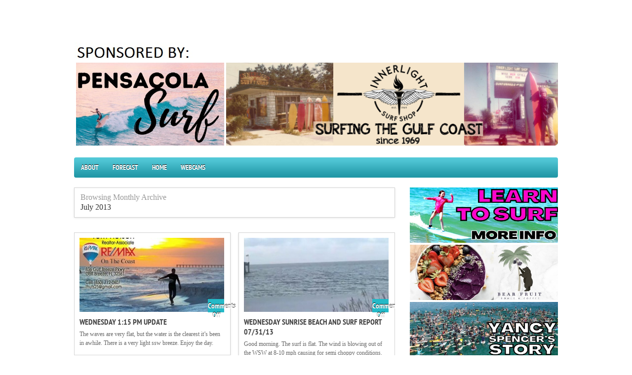

--- FILE ---
content_type: text/html; charset=UTF-8
request_url: https://pensacolasurf.com/2013/07
body_size: 8255
content:
<!DOCTYPE html>
<html lang="en-US">
<head>

<meta http-equiv="content-type" content="text/html; charset=utf-8" />
 
<title>  2013  July</title>


<link rel="stylesheet" href="https://pensacolasurf.com/wp-content/themes/boulevard/style.css" type="text/css" />
<link rel="stylesheet" href="https://pensacolasurf.com/wp-content/themes/boulevard/js/colorbox/colorbox.css" type="text/css" />


<link rel="shortcut icon" href="https://pensacolasurf.com/wp-content/uploads/2024/01/favicon2-2.png" />

<meta name='robots' content='max-image-preview:large' />
	<style>img:is([sizes="auto" i], [sizes^="auto," i]) { contain-intrinsic-size: 3000px 1500px }</style>
	<link rel="alternate" type="application/rss+xml" title="PensacolaSurf.com Pensacola Beach Surf Report and Webcam, Gulf Coast Surf &raquo; Feed" href="https://pensacolasurf.com/feed" />
<link rel="alternate" type="application/rss+xml" title="PensacolaSurf.com Pensacola Beach Surf Report and Webcam, Gulf Coast Surf &raquo; Comments Feed" href="https://pensacolasurf.com/comments/feed" />
<script type="text/javascript">
/* <![CDATA[ */
window._wpemojiSettings = {"baseUrl":"https:\/\/s.w.org\/images\/core\/emoji\/16.0.1\/72x72\/","ext":".png","svgUrl":"https:\/\/s.w.org\/images\/core\/emoji\/16.0.1\/svg\/","svgExt":".svg","source":{"concatemoji":"https:\/\/pensacolasurf.com\/wp-includes\/js\/wp-emoji-release.min.js?ver=6.8.3"}};
/*! This file is auto-generated */
!function(s,n){var o,i,e;function c(e){try{var t={supportTests:e,timestamp:(new Date).valueOf()};sessionStorage.setItem(o,JSON.stringify(t))}catch(e){}}function p(e,t,n){e.clearRect(0,0,e.canvas.width,e.canvas.height),e.fillText(t,0,0);var t=new Uint32Array(e.getImageData(0,0,e.canvas.width,e.canvas.height).data),a=(e.clearRect(0,0,e.canvas.width,e.canvas.height),e.fillText(n,0,0),new Uint32Array(e.getImageData(0,0,e.canvas.width,e.canvas.height).data));return t.every(function(e,t){return e===a[t]})}function u(e,t){e.clearRect(0,0,e.canvas.width,e.canvas.height),e.fillText(t,0,0);for(var n=e.getImageData(16,16,1,1),a=0;a<n.data.length;a++)if(0!==n.data[a])return!1;return!0}function f(e,t,n,a){switch(t){case"flag":return n(e,"\ud83c\udff3\ufe0f\u200d\u26a7\ufe0f","\ud83c\udff3\ufe0f\u200b\u26a7\ufe0f")?!1:!n(e,"\ud83c\udde8\ud83c\uddf6","\ud83c\udde8\u200b\ud83c\uddf6")&&!n(e,"\ud83c\udff4\udb40\udc67\udb40\udc62\udb40\udc65\udb40\udc6e\udb40\udc67\udb40\udc7f","\ud83c\udff4\u200b\udb40\udc67\u200b\udb40\udc62\u200b\udb40\udc65\u200b\udb40\udc6e\u200b\udb40\udc67\u200b\udb40\udc7f");case"emoji":return!a(e,"\ud83e\udedf")}return!1}function g(e,t,n,a){var r="undefined"!=typeof WorkerGlobalScope&&self instanceof WorkerGlobalScope?new OffscreenCanvas(300,150):s.createElement("canvas"),o=r.getContext("2d",{willReadFrequently:!0}),i=(o.textBaseline="top",o.font="600 32px Arial",{});return e.forEach(function(e){i[e]=t(o,e,n,a)}),i}function t(e){var t=s.createElement("script");t.src=e,t.defer=!0,s.head.appendChild(t)}"undefined"!=typeof Promise&&(o="wpEmojiSettingsSupports",i=["flag","emoji"],n.supports={everything:!0,everythingExceptFlag:!0},e=new Promise(function(e){s.addEventListener("DOMContentLoaded",e,{once:!0})}),new Promise(function(t){var n=function(){try{var e=JSON.parse(sessionStorage.getItem(o));if("object"==typeof e&&"number"==typeof e.timestamp&&(new Date).valueOf()<e.timestamp+604800&&"object"==typeof e.supportTests)return e.supportTests}catch(e){}return null}();if(!n){if("undefined"!=typeof Worker&&"undefined"!=typeof OffscreenCanvas&&"undefined"!=typeof URL&&URL.createObjectURL&&"undefined"!=typeof Blob)try{var e="postMessage("+g.toString()+"("+[JSON.stringify(i),f.toString(),p.toString(),u.toString()].join(",")+"));",a=new Blob([e],{type:"text/javascript"}),r=new Worker(URL.createObjectURL(a),{name:"wpTestEmojiSupports"});return void(r.onmessage=function(e){c(n=e.data),r.terminate(),t(n)})}catch(e){}c(n=g(i,f,p,u))}t(n)}).then(function(e){for(var t in e)n.supports[t]=e[t],n.supports.everything=n.supports.everything&&n.supports[t],"flag"!==t&&(n.supports.everythingExceptFlag=n.supports.everythingExceptFlag&&n.supports[t]);n.supports.everythingExceptFlag=n.supports.everythingExceptFlag&&!n.supports.flag,n.DOMReady=!1,n.readyCallback=function(){n.DOMReady=!0}}).then(function(){return e}).then(function(){var e;n.supports.everything||(n.readyCallback(),(e=n.source||{}).concatemoji?t(e.concatemoji):e.wpemoji&&e.twemoji&&(t(e.twemoji),t(e.wpemoji)))}))}((window,document),window._wpemojiSettings);
/* ]]> */
</script>
<style id='wp-emoji-styles-inline-css' type='text/css'>

	img.wp-smiley, img.emoji {
		display: inline !important;
		border: none !important;
		box-shadow: none !important;
		height: 1em !important;
		width: 1em !important;
		margin: 0 0.07em !important;
		vertical-align: -0.1em !important;
		background: none !important;
		padding: 0 !important;
	}
</style>
<link rel='stylesheet' id='wp-block-library-css' href='https://pensacolasurf.com/wp-includes/css/dist/block-library/style.min.css?ver=6.8.3' type='text/css' media='all' />
<style id='classic-theme-styles-inline-css' type='text/css'>
/*! This file is auto-generated */
.wp-block-button__link{color:#fff;background-color:#32373c;border-radius:9999px;box-shadow:none;text-decoration:none;padding:calc(.667em + 2px) calc(1.333em + 2px);font-size:1.125em}.wp-block-file__button{background:#32373c;color:#fff;text-decoration:none}
</style>
<style id='global-styles-inline-css' type='text/css'>
:root{--wp--preset--aspect-ratio--square: 1;--wp--preset--aspect-ratio--4-3: 4/3;--wp--preset--aspect-ratio--3-4: 3/4;--wp--preset--aspect-ratio--3-2: 3/2;--wp--preset--aspect-ratio--2-3: 2/3;--wp--preset--aspect-ratio--16-9: 16/9;--wp--preset--aspect-ratio--9-16: 9/16;--wp--preset--color--black: #000000;--wp--preset--color--cyan-bluish-gray: #abb8c3;--wp--preset--color--white: #ffffff;--wp--preset--color--pale-pink: #f78da7;--wp--preset--color--vivid-red: #cf2e2e;--wp--preset--color--luminous-vivid-orange: #ff6900;--wp--preset--color--luminous-vivid-amber: #fcb900;--wp--preset--color--light-green-cyan: #7bdcb5;--wp--preset--color--vivid-green-cyan: #00d084;--wp--preset--color--pale-cyan-blue: #8ed1fc;--wp--preset--color--vivid-cyan-blue: #0693e3;--wp--preset--color--vivid-purple: #9b51e0;--wp--preset--gradient--vivid-cyan-blue-to-vivid-purple: linear-gradient(135deg,rgba(6,147,227,1) 0%,rgb(155,81,224) 100%);--wp--preset--gradient--light-green-cyan-to-vivid-green-cyan: linear-gradient(135deg,rgb(122,220,180) 0%,rgb(0,208,130) 100%);--wp--preset--gradient--luminous-vivid-amber-to-luminous-vivid-orange: linear-gradient(135deg,rgba(252,185,0,1) 0%,rgba(255,105,0,1) 100%);--wp--preset--gradient--luminous-vivid-orange-to-vivid-red: linear-gradient(135deg,rgba(255,105,0,1) 0%,rgb(207,46,46) 100%);--wp--preset--gradient--very-light-gray-to-cyan-bluish-gray: linear-gradient(135deg,rgb(238,238,238) 0%,rgb(169,184,195) 100%);--wp--preset--gradient--cool-to-warm-spectrum: linear-gradient(135deg,rgb(74,234,220) 0%,rgb(151,120,209) 20%,rgb(207,42,186) 40%,rgb(238,44,130) 60%,rgb(251,105,98) 80%,rgb(254,248,76) 100%);--wp--preset--gradient--blush-light-purple: linear-gradient(135deg,rgb(255,206,236) 0%,rgb(152,150,240) 100%);--wp--preset--gradient--blush-bordeaux: linear-gradient(135deg,rgb(254,205,165) 0%,rgb(254,45,45) 50%,rgb(107,0,62) 100%);--wp--preset--gradient--luminous-dusk: linear-gradient(135deg,rgb(255,203,112) 0%,rgb(199,81,192) 50%,rgb(65,88,208) 100%);--wp--preset--gradient--pale-ocean: linear-gradient(135deg,rgb(255,245,203) 0%,rgb(182,227,212) 50%,rgb(51,167,181) 100%);--wp--preset--gradient--electric-grass: linear-gradient(135deg,rgb(202,248,128) 0%,rgb(113,206,126) 100%);--wp--preset--gradient--midnight: linear-gradient(135deg,rgb(2,3,129) 0%,rgb(40,116,252) 100%);--wp--preset--font-size--small: 13px;--wp--preset--font-size--medium: 20px;--wp--preset--font-size--large: 36px;--wp--preset--font-size--x-large: 42px;--wp--preset--spacing--20: 0.44rem;--wp--preset--spacing--30: 0.67rem;--wp--preset--spacing--40: 1rem;--wp--preset--spacing--50: 1.5rem;--wp--preset--spacing--60: 2.25rem;--wp--preset--spacing--70: 3.38rem;--wp--preset--spacing--80: 5.06rem;--wp--preset--shadow--natural: 6px 6px 9px rgba(0, 0, 0, 0.2);--wp--preset--shadow--deep: 12px 12px 50px rgba(0, 0, 0, 0.4);--wp--preset--shadow--sharp: 6px 6px 0px rgba(0, 0, 0, 0.2);--wp--preset--shadow--outlined: 6px 6px 0px -3px rgba(255, 255, 255, 1), 6px 6px rgba(0, 0, 0, 1);--wp--preset--shadow--crisp: 6px 6px 0px rgba(0, 0, 0, 1);}:where(.is-layout-flex){gap: 0.5em;}:where(.is-layout-grid){gap: 0.5em;}body .is-layout-flex{display: flex;}.is-layout-flex{flex-wrap: wrap;align-items: center;}.is-layout-flex > :is(*, div){margin: 0;}body .is-layout-grid{display: grid;}.is-layout-grid > :is(*, div){margin: 0;}:where(.wp-block-columns.is-layout-flex){gap: 2em;}:where(.wp-block-columns.is-layout-grid){gap: 2em;}:where(.wp-block-post-template.is-layout-flex){gap: 1.25em;}:where(.wp-block-post-template.is-layout-grid){gap: 1.25em;}.has-black-color{color: var(--wp--preset--color--black) !important;}.has-cyan-bluish-gray-color{color: var(--wp--preset--color--cyan-bluish-gray) !important;}.has-white-color{color: var(--wp--preset--color--white) !important;}.has-pale-pink-color{color: var(--wp--preset--color--pale-pink) !important;}.has-vivid-red-color{color: var(--wp--preset--color--vivid-red) !important;}.has-luminous-vivid-orange-color{color: var(--wp--preset--color--luminous-vivid-orange) !important;}.has-luminous-vivid-amber-color{color: var(--wp--preset--color--luminous-vivid-amber) !important;}.has-light-green-cyan-color{color: var(--wp--preset--color--light-green-cyan) !important;}.has-vivid-green-cyan-color{color: var(--wp--preset--color--vivid-green-cyan) !important;}.has-pale-cyan-blue-color{color: var(--wp--preset--color--pale-cyan-blue) !important;}.has-vivid-cyan-blue-color{color: var(--wp--preset--color--vivid-cyan-blue) !important;}.has-vivid-purple-color{color: var(--wp--preset--color--vivid-purple) !important;}.has-black-background-color{background-color: var(--wp--preset--color--black) !important;}.has-cyan-bluish-gray-background-color{background-color: var(--wp--preset--color--cyan-bluish-gray) !important;}.has-white-background-color{background-color: var(--wp--preset--color--white) !important;}.has-pale-pink-background-color{background-color: var(--wp--preset--color--pale-pink) !important;}.has-vivid-red-background-color{background-color: var(--wp--preset--color--vivid-red) !important;}.has-luminous-vivid-orange-background-color{background-color: var(--wp--preset--color--luminous-vivid-orange) !important;}.has-luminous-vivid-amber-background-color{background-color: var(--wp--preset--color--luminous-vivid-amber) !important;}.has-light-green-cyan-background-color{background-color: var(--wp--preset--color--light-green-cyan) !important;}.has-vivid-green-cyan-background-color{background-color: var(--wp--preset--color--vivid-green-cyan) !important;}.has-pale-cyan-blue-background-color{background-color: var(--wp--preset--color--pale-cyan-blue) !important;}.has-vivid-cyan-blue-background-color{background-color: var(--wp--preset--color--vivid-cyan-blue) !important;}.has-vivid-purple-background-color{background-color: var(--wp--preset--color--vivid-purple) !important;}.has-black-border-color{border-color: var(--wp--preset--color--black) !important;}.has-cyan-bluish-gray-border-color{border-color: var(--wp--preset--color--cyan-bluish-gray) !important;}.has-white-border-color{border-color: var(--wp--preset--color--white) !important;}.has-pale-pink-border-color{border-color: var(--wp--preset--color--pale-pink) !important;}.has-vivid-red-border-color{border-color: var(--wp--preset--color--vivid-red) !important;}.has-luminous-vivid-orange-border-color{border-color: var(--wp--preset--color--luminous-vivid-orange) !important;}.has-luminous-vivid-amber-border-color{border-color: var(--wp--preset--color--luminous-vivid-amber) !important;}.has-light-green-cyan-border-color{border-color: var(--wp--preset--color--light-green-cyan) !important;}.has-vivid-green-cyan-border-color{border-color: var(--wp--preset--color--vivid-green-cyan) !important;}.has-pale-cyan-blue-border-color{border-color: var(--wp--preset--color--pale-cyan-blue) !important;}.has-vivid-cyan-blue-border-color{border-color: var(--wp--preset--color--vivid-cyan-blue) !important;}.has-vivid-purple-border-color{border-color: var(--wp--preset--color--vivid-purple) !important;}.has-vivid-cyan-blue-to-vivid-purple-gradient-background{background: var(--wp--preset--gradient--vivid-cyan-blue-to-vivid-purple) !important;}.has-light-green-cyan-to-vivid-green-cyan-gradient-background{background: var(--wp--preset--gradient--light-green-cyan-to-vivid-green-cyan) !important;}.has-luminous-vivid-amber-to-luminous-vivid-orange-gradient-background{background: var(--wp--preset--gradient--luminous-vivid-amber-to-luminous-vivid-orange) !important;}.has-luminous-vivid-orange-to-vivid-red-gradient-background{background: var(--wp--preset--gradient--luminous-vivid-orange-to-vivid-red) !important;}.has-very-light-gray-to-cyan-bluish-gray-gradient-background{background: var(--wp--preset--gradient--very-light-gray-to-cyan-bluish-gray) !important;}.has-cool-to-warm-spectrum-gradient-background{background: var(--wp--preset--gradient--cool-to-warm-spectrum) !important;}.has-blush-light-purple-gradient-background{background: var(--wp--preset--gradient--blush-light-purple) !important;}.has-blush-bordeaux-gradient-background{background: var(--wp--preset--gradient--blush-bordeaux) !important;}.has-luminous-dusk-gradient-background{background: var(--wp--preset--gradient--luminous-dusk) !important;}.has-pale-ocean-gradient-background{background: var(--wp--preset--gradient--pale-ocean) !important;}.has-electric-grass-gradient-background{background: var(--wp--preset--gradient--electric-grass) !important;}.has-midnight-gradient-background{background: var(--wp--preset--gradient--midnight) !important;}.has-small-font-size{font-size: var(--wp--preset--font-size--small) !important;}.has-medium-font-size{font-size: var(--wp--preset--font-size--medium) !important;}.has-large-font-size{font-size: var(--wp--preset--font-size--large) !important;}.has-x-large-font-size{font-size: var(--wp--preset--font-size--x-large) !important;}
:where(.wp-block-post-template.is-layout-flex){gap: 1.25em;}:where(.wp-block-post-template.is-layout-grid){gap: 1.25em;}
:where(.wp-block-columns.is-layout-flex){gap: 2em;}:where(.wp-block-columns.is-layout-grid){gap: 2em;}
:root :where(.wp-block-pullquote){font-size: 1.5em;line-height: 1.6;}
</style>
<link rel='stylesheet' id='CatGridStyleSheets-css' href='https://pensacolasurf.com/wp-content/plugins/category-grid-view-gallery/css/style.css?ver=6.8.3' type='text/css' media='all' />
<script type="text/javascript" src="https://pensacolasurf.com/wp-content/themes/boulevard/js/jquery-1.6.4.min.js?ver=6.8.3" id="jquery-js"></script>
<script type="text/javascript" src="https://pensacolasurf.com/wp-content/themes/boulevard/js/jtwt.js?ver=6.8.3" id="jtwt-js"></script>
<script type="text/javascript" src="https://pensacolasurf.com/wp-content/themes/boulevard/js/jquery.nivo.slider.pack.js?ver=6.8.3" id="jquery.nivo.slider-js"></script>
<script type="text/javascript" src="https://pensacolasurf.com/wp-content/themes/boulevard/js/colorbox/jquery.colorbox-min.js?ver=6.8.3" id="jquery.colorbox-js"></script>
<script type="text/javascript" src="https://pensacolasurf.com/wp-content/plugins/category-grid-view-gallery/js/cgview.js?ver=6.8.3" id="CatGridjs-js"></script>
<script type="text/javascript" src="https://pensacolasurf.com/wp-content/plugins/category-grid-view-gallery/js/jquery.colorbox-min.js?ver=6.8.3" id="Colorbox-js"></script>
<script type="text/javascript" src="https://pensacolasurf.com/wp-content/plugins/category-grid-view-gallery/js/easypaginate.min.js?ver=6.8.3" id="EasyPaginate-js"></script>
<link rel="https://api.w.org/" href="https://pensacolasurf.com/wp-json/" /><link rel="EditURI" type="application/rsd+xml" title="RSD" href="https://pensacolasurf.com/xmlrpc.php?rsd" />
<meta name="generator" content="WordPress 6.8.3" />
<!-- Analytics by WP Statistics - https://wp-statistics.com -->


	
<style type='text/css'>body { background-color:#ffffff; }
#header-top-wrapper { background-color:#ffffff; }
#navigation-wrapper { background-color:#29bccf; }
.item .item-meta .category a, .post-content a, #sidebar .widget-item .comments a, .post-meta .category a, #post-header h1 a { color: #24b9c7; }
.item-thumb .comments, .nivo-caption .category, .post-comment-box { background-color: #24b9c7; } 
</style>

<script type="text/javascript">
jQuery(document).ready(function($) {
	(function ($) {
		// VERTICALLY ALIGN FUNCTION
		$.fn.vAlign = function() {
			return this.each(function(i){
			var ah = $(this).height();
			var ph = $(this).parent().height();
			var mh = Math.ceil((ph-ah) / 2);
			$(this).css('margin-top', mh);
			});
		};
		})(jQuery);

	$('#logo').vAlign();
	
	$('.slider-item').nivoSlider({
		directionNav: false,
		effect: 'random',
		pauseTime: '3000',
		captionOpacity: 1
	});

	// Tabs
	//When page loads...
	$('.tabs-wrapper').each(function() {
		$(this).find(".tab_content").hide(); //Hide all content
		$(this).find("ul.tabs li:first").addClass("active").show(); //Activate first tab
		$(this).find(".tab_content:first").show(); //Show first tab content
	});
	
	//On Click Event
	$("ul.tabs li").click(function(e) {
		$(this).parents('.tabs-wrapper').find("ul.tabs li").removeClass("active"); //Remove any "active" class
		$(this).addClass("active"); //Add "active" class to selected tab
		$(this).parents('.tabs-wrapper').find(".tab_content").hide(); //Hide all tab content

		var activeTab = $(this).find("a").attr("href"); //Find the href attribute value to identify the active tab + content
		$(this).parents('.tabs-wrapper').find(activeTab).fadeIn(); //Fade in the active ID content
		
		e.preventDefault();
	});
	
	$("ul.tabs li a").click(function(e) {
		e.preventDefault();
	})

	$(".toggle-content").hide(); 

	$("h5.toggle").toggle(function(){
		$(this).addClass("active");
		}, function () {
		$(this).removeClass("active");
	});

	$("h5.toggle").click(function(){
		$(this).next(".toggle-content").slideToggle();
	});
	
	// Add colorbox to gallery
	$('.gallery').each(function(index, obj){
		var galleryid = Math.floor(Math.random()*10000);
		$(obj).find('a').colorbox({rel:galleryid, maxWidth:'95%', maxHeight:'95%'});
	});
	$("a.lightbox").colorbox({maxWidth:'95%', maxHeight:'95%'});

	// Contact form
	$('#contactForm').live('submit', function(e) {
		var form = $(this);
		var name = $(this).find('[name=pyre_name]').val();
		var email = $(this).find('[name=pyre_email]').val();
		var message = $(this).find('[name=pyre_message]').val();
		
		if(name == '') {
			$(this).find('[name=pyre_name]').addClass('error');
			$(this).find('[name=pyre_name]').parent().find('.error_msg').fadeIn();
			
			return false;
		} else {
			$(this).find('[name=pyre_name]').removeClass('error');
			$(this).find('[name=pyre_name]').parent().find('.error_msg').fadeOut();
		}
		
		var email_regex = /^[a-zA-Z0-9._-]+@[a-zA-Z0-9.-]+\.[a-zA-Z]{2,4}$/;
		if(email == ''  || !email_regex.test(email)) {
			$(this).find('[name=pyre_email]').addClass('error');
			$(this).find('[name=pyre_email]').parent().find('.error_msg').fadeIn();
			
			return false;
		} else {
			$(this).find('[name=pyre_email]').removeClass('error');
			$(this).find('[name=pyre_email]').parent().find('.error_msg').fadeOut();
		}
		
		if(message == '') {
			$(this).find('[name=pyre_message]').addClass('error');
			$(this).find('[name=pyre_message]').parent().find('.error_msg').fadeIn();
			
			return false;
		} else {
			$(this).find('[name=pyre_message]').removeClass('error');
			$(this).find('[name=pyre_message]').parent().find('.error_msg').fadeOut();
		}
		
		$.ajax({
			url: 'https://pensacolasurf.com/wp-admin/admin-ajax.php',
			data: jQuery(form).serialize()+'&action=pyre_contact_form',
			type: 'POST',
			success: function() {
				$('.email_sent').fadeIn(400).delay(5000).fadeOut(400);
			}
		});
		
		e.preventDefault();
	});
});
</script>

</head>

<body class="archive date wp-theme-boulevard metaslider-plugin">

		
	<div id="wrapper">
	
		<div id="header">
		
			<div id="logo">
								<a href='https://pensacolasurf.com'><img src="https://pensacolasurf.com/wp-content/uploads/2018/04/Sponsored-by.jpg" alt="PensacolaSurf.com Pensacola Beach Surf Report and Webcam, Gulf Coast Surf" /></a> 
			</div>
			
						<div id="header-banner">
				<script language="JavaScript">     images = new Array(3);     
images[0] = "<a href = 'https://pensacolasurf.com' ><img src='https://pensacolasurf.com/wp-content/uploads/2024/01/F8E53FD6-5E13-4556-B4FA-8B591D97BD85.jpg' border='0' height='168px' width='300px' alt='AD DESCRIPTION'></a>";     
images[1] = "<a href = 'https://pensacolasurf.com' rel='nofollow' ><img src='https://pensacolasurf.com/wp-content/uploads/2024/01/F8E53FD6-5E13-4556-B4FA-8B591D97BD85.jpg' border='0' height='168px' width='300px' alt='AD DESCRIPTION'></a>";
images[2] = "<a href = 'https://pensacolasurf.com' rel='nofollow' ><img src='https://pensacolasurf.com/wp-content/uploads/2024/01/F8E53FD6-5E13-4556-B4FA-8B591D97BD85.jpg' border='0' height='168px' width='300px' alt='AD DESCRIPTION'></a>";
images[3] = "<a href = 'https://pensacolasurf.com' rel='nofollow' ><img src='https://pensacolasurf.com/wp-content/uploads/2024/01/F8E53FD6-5E13-4556-B4FA-8B591D97BD85.jpg' border='0' height='168px' width='300px' alt='AD DESCRIPTION'></a>";
   		 index = Math.floor(Math.random() * images.length);     document.write(images[index]);     </script> <script language="JavaScript">     images = new Array(3);     
images[0] = "<a href = 'https://www.innerlightsurf.com/pages/yancy-spencer-iii-memorial-surf-contest' rel='nofollow' ><img src='https://pensacolasurf.com/wp-content/uploads/2025/05/YANCY-SPENCER-III-10-x-10-in.png.jpg' border='0' height='168px' width='672px' alt='AD DESCRIPTION'></a>";
images[1] = "<a href = 'https://www.innerlightsurf.com/pages/about-us' rel='nofollow' ><img src='https://pensacolasurf.com/wp-content/uploads/2019/08/since69.jpg' border='0' height='168px' width='672px' alt='AD DESCRIPTION'></a>";
images[2] = "<a href = 'https://www.innerlightsurf.com/pages/yancy-spencer-iii-memorial-surf-contest' rel='nofollow' ><img src='https://pensacolasurf.com/wp-content/uploads/2025/05/YANCY-SPENCER-III-10-x-10-in.png.jpg' border='0' height='168px' width='672px' alt='AD DESCRIPTION'></a>";
images[3] = "<a href = 'https://www.innerlightsurf.com/pages/about-us' rel='nofollow' ><img src='https://pensacolasurf.com/wp-content/uploads/2019/08/since69.jpg' border='0' height='168px' width='672px' alt='AD DESCRIPTION'></a>";
images[4] = "<a href = ‘https://www.innerlightsurf.com/pages/yancy-spencer-iii-memorial-surf-contest' rel='nofollow' ><img src='https://pensacolasurf.com/wp-content/uploads/2025/05/YANCY-SPENCER-III-10-x-10-in.png.jpg' border='0' height='168px' width='672px' alt='AD DESCRIPTION'></a>";
images[5] = "<a href = 'https://www.innerlightsurf.com/pages/about-us' rel='nofollow' ><img src='https://pensacolasurf.com/wp-content/uploads/2019/08/since69.jpg' border='0' height='168px' width='672px' alt='AD DESCRIPTION'></a>";
images[6] = "<a href = 'https://www.innerlightsurf.com/pages/yancy-spencer-iii-memorial-surf-contest' rel='nofollow' ><img src='https://pensacolasurf.com/wp-content/uploads/2025/05/YANCY-SPENCER-III-10-x-10-in.png.jpg' border='0' height='168px' width='672px' alt='AD DESCRIPTION'></a>";
images[7] = "<a href = 'https://www.innerlightsurf.com/pages/about-us' rel='nofollow' ><img src='https://pensacolasurf.com/wp-content/uploads/2019/08/since69.jpg' border='0' height='168px' width='672px' alt='AD DESCRIPTION'></a>";
images[8] = "<a href = 'https://www.innerlightsurf.com/pages/yancy-spencer-iii-memorial-surf-contest' rel='nofollow' ><img src='https://pensacolasurf.com/wp-content/uploads/2025/05/YANCY-SPENCER-III-10-x-10-in.png.jpg' border='0' height='168px' width='672px' alt='AD DESCRIPTION'></a>";


   		 index = Math.floor(Math.random() * images.length);     document.write(images[index]);     </script>			</div>
					
		</div>
		
		<div id="navigation-wrapper">
		
			<div id='navigation'>
				<div class="menu"><ul>
<li class="page_item page-item-1048"><a href="https://pensacolasurf.com/about"><CENTER>ABOUT</CENTER></a></li>
<li class="page_item page-item-1014"><a href="https://pensacolasurf.com/forecast"><CENTER>FORECAST</CENTER></a></li>
<li class="page_item page-item-1116"><a href="https://pensacolasurf.com/home-2"><center>HOME</center></a></li>
<li class="page_item page-item-1931"><a href="https://pensacolasurf.com/webcams"><center>WEBCAMS</center></a></li>
</ul></div>
			</div>
			
		</div>
		<div id="main">
			
			<div id="archive-title">
				
				<span>
					Browsing																									Monthly Archive									</span>
				
																July 2013							</div>
			
			<div id="items-wrapper">
			
																<div class="item ">
					
										<div class="item-thumb">
												<a href="https://pensacolasurf.com/2013/07/wednesday-115-pm-update.html" title="Wednesday 1:15 pm update"><img width="293" height="150" src="https://pensacolasurf.com/wp-content/uploads/2013/07/20130731-131337-293x150.jpg" class="attachment-archive-image size-archive-image wp-post-image" alt="" decoding="async" /></a>
						<span class="comments"><span>Comments Off<span class="screen-reader-text"> on Wednesday 1:15 pm update</span></span></span>
											</div>
										
					<h3><a href="https://pensacolasurf.com/2013/07/wednesday-115-pm-update.html" title="Wednesday 1:15 pm update">Wednesday 1:15 pm update</a></h3>
					<p>The waves are very flat, but the water is the clearest it&#8217;s been in awhile. There is a very light ssw breeze. Enjoy the day.</p>
					
					<div class="item-meta">
						<span class="date">July 31, 2013</span>
						<span class="category"><a href="https://pensacolasurf.com/category/surf-report" rel="category tag">Surf Report</a></span>
					</div>
				
				</div>
												<div class="item last">
					
										<div class="item-thumb">
												<a href="https://pensacolasurf.com/2013/07/wednesday-sunrise-beach-and-surf-report-073113.html" title="Wednesday Sunrise Beach and Surf Report 07/31/13"><img width="293" height="150" src="https://pensacolasurf.com/wp-content/uploads/2013/07/wpid-IMG_20130731_063954-293x150.jpg" class="attachment-archive-image size-archive-image wp-post-image" alt="" decoding="async" /></a>
						<span class="comments"><span>Comments Off<span class="screen-reader-text"> on Wednesday Sunrise Beach and Surf Report 07/31/13</span></span></span>
											</div>
										
					<h3><a href="https://pensacolasurf.com/2013/07/wednesday-sunrise-beach-and-surf-report-073113.html" title="Wednesday Sunrise Beach and Surf Report 07/31/13">Wednesday Sunrise Beach and Surf Report 07/31/13</a></h3>
					<p>Good morning. The surf is flat. The wind is blowing out of the WSW at 8-10 mph causing for semi choppy conditions. High tide is</p>
					
					<div class="item-meta">
						<span class="date">July 31, 2013</span>
						<span class="category"><a href="https://pensacolasurf.com/category/surf-report" rel="category tag">Surf Report</a></span>
					</div>
				
				</div>
												<div class="item ">
					
										<div class="item-thumb">
												<a href="https://pensacolasurf.com/2013/07/tuesday-100pm-update.html" title="Tuesday 1:00pm update"><img width="293" height="150" src="https://pensacolasurf.com/wp-content/uploads/2013/07/20130730-125416-293x150.jpg" class="attachment-archive-image size-archive-image wp-post-image" alt="" decoding="async" /></a>
						<span class="comments"><span>Comments Off<span class="screen-reader-text"> on Tuesday 1:00pm update</span></span></span>
											</div>
										
					<h3><a href="https://pensacolasurf.com/2013/07/tuesday-100pm-update.html" title="Tuesday 1:00pm update">Tuesday 1:00pm update</a></h3>
					<p>No waves today. There is a light south wind, the water is a little murky from all the rain, but it is a beautiful day</p>
					
					<div class="item-meta">
						<span class="date">July 30, 2013</span>
						<span class="category"><a href="https://pensacolasurf.com/category/surf-report" rel="category tag">Surf Report</a></span>
					</div>
				
				</div>
												<div class="item last">
					
										<div class="item-thumb">
												<a href="https://pensacolasurf.com/2013/07/tuesday-sunrise-beach-and-surf-report-073013.html" title="Tuesday Sunrise Beach and Surf Report 07/30/13"><img width="293" height="150" src="https://pensacolasurf.com/wp-content/uploads/2013/07/Pensacola-Surf00246-293x150.jpg" class="attachment-archive-image size-archive-image wp-post-image" alt="" decoding="async" loading="lazy" /></a>
						<span class="comments"><span>Comments Off<span class="screen-reader-text"> on Tuesday Sunrise Beach and Surf Report 07/30/13</span></span></span>
											</div>
										
					<h3><a href="https://pensacolasurf.com/2013/07/tuesday-sunrise-beach-and-surf-report-073013.html" title="Tuesday Sunrise Beach and Surf Report 07/30/13">Tuesday Sunrise Beach and Surf Report 07/30/13</a></h3>
					<p>***This surf report is sponsored by Aloha Wine &amp; Liquor. They are located beside the marina right as you get onto Pensacola Beach.*** Good Morning.  The</p>
					
					<div class="item-meta">
						<span class="date">July 30, 2013</span>
						<span class="category"><a href="https://pensacolasurf.com/category/surf-report" rel="category tag">Surf Report</a></span>
					</div>
				
				</div>
												<div class="item ">
					
										<div class="item-thumb">
												<a href="https://pensacolasurf.com/2013/07/monday-afternoon-beach-and-surf-report-072913.html" title="Monday Afternoon Beach and Surf Report 07/29/13"><img width="293" height="150" src="https://pensacolasurf.com/wp-content/uploads/2013/07/Pensacola-Surf00836-293x150.jpg" class="attachment-archive-image size-archive-image wp-post-image" alt="" decoding="async" loading="lazy" /></a>
						<span class="comments"><span>Comments Off<span class="screen-reader-text"> on Monday Afternoon Beach and Surf Report 07/29/13</span></span></span>
											</div>
										
					<h3><a href="https://pensacolasurf.com/2013/07/monday-afternoon-beach-and-surf-report-072913.html" title="Monday Afternoon Beach and Surf Report 07/29/13">Monday Afternoon Beach and Surf Report 07/29/13</a></h3>
					<p>***This surf report is sponsored by Tom Hutson with Remax on the Coast. For all of your housing needs (buying, selling, or renting) call Tom</p>
					
					<div class="item-meta">
						<span class="date">July 29, 2013</span>
						<span class="category"><a href="https://pensacolasurf.com/category/surfers" rel="category tag">Surfers</a>, <a href="https://pensacolasurf.com/category/waves" rel="category tag">Waves</a></span>
					</div>
				
				</div>
												<div class="item last">
					
										<div class="item-thumb">
												<a href="https://pensacolasurf.com/2013/07/monday-morning-beach-and-surf-report-072913.html" title="Monday Morning Beach and Surf Report 07/29/13"><img width="293" height="150" src="https://pensacolasurf.com/wp-content/uploads/2013/07/Pensacola-Surf00931-293x150.jpg" class="attachment-archive-image size-archive-image wp-post-image" alt="" decoding="async" loading="lazy" /></a>
						<span class="comments"><span>Comments Off<span class="screen-reader-text"> on Monday Morning Beach and Surf Report 07/29/13</span></span></span>
											</div>
										
					<h3><a href="https://pensacolasurf.com/2013/07/monday-morning-beach-and-surf-report-072913.html" title="Monday Morning Beach and Surf Report 07/29/13">Monday Morning Beach and Surf Report 07/29/13</a></h3>
					<p>***This surf report is sponsored by Bubba Barberi Air Conditioning &amp; Heating.  Give Bubba a call at 934-8040 for all of your home comfort needs.***</p>
					
					<div class="item-meta">
						<span class="date">July 29, 2013</span>
						<span class="category"><a href="https://pensacolasurf.com/category/flatness" rel="category tag">Flatness</a></span>
					</div>
				
				</div>
								
			</div>
			
			<div id='pagination'><ul><li class='active'>1</li><li><a href='https://pensacolasurf.com/2013/07/page/2' class='inactive' >2</a></li><li><a href='https://pensacolasurf.com/2013/07/page/3' class='inactive' >3</a></li><li><a href='https://pensacolasurf.com/2013/07/page/2'>Next <span class='arrows'>&rsaquo;</span></a></li><li><a href='https://pensacolasurf.com/2013/07/page/14'>Last <span class='arrows'>&raquo;</span></a></li></ul></div>

		</div>

		<div id="sidebar">
		
				<div class="widget">			<div class="textwidget"><p><center><a style="font-size: 100%; text-align: left;" href="https://www.innerlightsurf.com/pages/surf-camp" target="_blank" rel="noopener"><img loading="lazy" decoding="async" src="https://pensacolasurf.com/wp-content/uploads/2024/03/Pensacolasurfcamp.jpg" width="300" height="112" /></a></center><center><a style="font-size: 100%; text-align: left;" href="https://www.bearfruitbowls.com/" target="_blank" rel="noopener"><img loading="lazy" decoding="async" src="https://pensacolasurf.com/wp-content/uploads/2024/01/bfb.jpg" width="300" height="112" /></a></center><center><a style="font-size: 100%; text-align: left;" href="https://www.innerlightsurf.com/pages/yancys-story" target="_blank" rel="noopener"><img loading="lazy" decoding="async" src="https://pensacolasurf.com/wp-content/uploads/2023/01/18.jpg" width="300" height="112" /></a></center><center><a style="font-size: 100%; text-align: left;" href="https://www.innerlightsurf.com/pages/about-us" target="_blank" rel="noopener"><img loading="lazy" decoding="async" src="https://pensacolasurf.com/wp-content/uploads/2024/03/Pensacolasurfdot.jpg" width="300" height="112" /></a></center><center></center><center><a style="font-size: 100%; text-align: left;" href="http://www.papaspizza.com/index.html" target="_blank" rel="noopener"><img loading="lazy" decoding="async" src="https://pensacolasurf.com/wp-content/uploads/2018/07/1.jpg" width="300" height="112" /></a></center></p>
</div>
		</div><div class="widget"><h4>Archives</h4>
			<ul>
					<li><a href='https://pensacolasurf.com/2026/01'>January 2026</a></li>
	<li><a href='https://pensacolasurf.com/2025/12'>December 2025</a></li>
	<li><a href='https://pensacolasurf.com/2025/11'>November 2025</a></li>
	<li><a href='https://pensacolasurf.com/2025/10'>October 2025</a></li>
	<li><a href='https://pensacolasurf.com/2025/09'>September 2025</a></li>
	<li><a href='https://pensacolasurf.com/2025/08'>August 2025</a></li>
	<li><a href='https://pensacolasurf.com/2025/07'>July 2025</a></li>
	<li><a href='https://pensacolasurf.com/2025/06'>June 2025</a></li>
	<li><a href='https://pensacolasurf.com/2025/05'>May 2025</a></li>
	<li><a href='https://pensacolasurf.com/2025/04'>April 2025</a></li>
	<li><a href='https://pensacolasurf.com/2025/03'>March 2025</a></li>
	<li><a href='https://pensacolasurf.com/2025/02'>February 2025</a></li>
	<li><a href='https://pensacolasurf.com/2025/01'>January 2025</a></li>
	<li><a href='https://pensacolasurf.com/2024/12'>December 2024</a></li>
	<li><a href='https://pensacolasurf.com/2024/11'>November 2024</a></li>
	<li><a href='https://pensacolasurf.com/2024/10'>October 2024</a></li>
	<li><a href='https://pensacolasurf.com/2024/09'>September 2024</a></li>
	<li><a href='https://pensacolasurf.com/2024/08'>August 2024</a></li>
	<li><a href='https://pensacolasurf.com/2024/07'>July 2024</a></li>
	<li><a href='https://pensacolasurf.com/2024/06'>June 2024</a></li>
	<li><a href='https://pensacolasurf.com/2024/05'>May 2024</a></li>
	<li><a href='https://pensacolasurf.com/2024/04'>April 2024</a></li>
	<li><a href='https://pensacolasurf.com/2024/03'>March 2024</a></li>
	<li><a href='https://pensacolasurf.com/2024/02'>February 2024</a></li>
	<li><a href='https://pensacolasurf.com/2024/01'>January 2024</a></li>
	<li><a href='https://pensacolasurf.com/2023/12'>December 2023</a></li>
	<li><a href='https://pensacolasurf.com/2023/11'>November 2023</a></li>
	<li><a href='https://pensacolasurf.com/2023/10'>October 2023</a></li>
	<li><a href='https://pensacolasurf.com/2023/09'>September 2023</a></li>
	<li><a href='https://pensacolasurf.com/2023/08'>August 2023</a></li>
	<li><a href='https://pensacolasurf.com/2023/07'>July 2023</a></li>
	<li><a href='https://pensacolasurf.com/2023/06'>June 2023</a></li>
	<li><a href='https://pensacolasurf.com/2023/05'>May 2023</a></li>
	<li><a href='https://pensacolasurf.com/2023/04'>April 2023</a></li>
	<li><a href='https://pensacolasurf.com/2023/03'>March 2023</a></li>
	<li><a href='https://pensacolasurf.com/2023/02'>February 2023</a></li>
	<li><a href='https://pensacolasurf.com/2023/01'>January 2023</a></li>
	<li><a href='https://pensacolasurf.com/2022/12'>December 2022</a></li>
	<li><a href='https://pensacolasurf.com/2022/11'>November 2022</a></li>
	<li><a href='https://pensacolasurf.com/2022/10'>October 2022</a></li>
	<li><a href='https://pensacolasurf.com/2022/09'>September 2022</a></li>
	<li><a href='https://pensacolasurf.com/2022/08'>August 2022</a></li>
	<li><a href='https://pensacolasurf.com/2022/07'>July 2022</a></li>
	<li><a href='https://pensacolasurf.com/2022/06'>June 2022</a></li>
	<li><a href='https://pensacolasurf.com/2022/05'>May 2022</a></li>
	<li><a href='https://pensacolasurf.com/2022/04'>April 2022</a></li>
	<li><a href='https://pensacolasurf.com/2022/03'>March 2022</a></li>
	<li><a href='https://pensacolasurf.com/2022/02'>February 2022</a></li>
	<li><a href='https://pensacolasurf.com/2022/01'>January 2022</a></li>
	<li><a href='https://pensacolasurf.com/2021/12'>December 2021</a></li>
	<li><a href='https://pensacolasurf.com/2021/11'>November 2021</a></li>
	<li><a href='https://pensacolasurf.com/2021/07'>July 2021</a></li>
	<li><a href='https://pensacolasurf.com/2021/06'>June 2021</a></li>
	<li><a href='https://pensacolasurf.com/2021/05'>May 2021</a></li>
	<li><a href='https://pensacolasurf.com/2021/04'>April 2021</a></li>
	<li><a href='https://pensacolasurf.com/2021/03'>March 2021</a></li>
	<li><a href='https://pensacolasurf.com/2021/02'>February 2021</a></li>
	<li><a href='https://pensacolasurf.com/2021/01'>January 2021</a></li>
	<li><a href='https://pensacolasurf.com/2020/12'>December 2020</a></li>
	<li><a href='https://pensacolasurf.com/2020/11'>November 2020</a></li>
	<li><a href='https://pensacolasurf.com/2020/10'>October 2020</a></li>
	<li><a href='https://pensacolasurf.com/2020/09'>September 2020</a></li>
	<li><a href='https://pensacolasurf.com/2020/08'>August 2020</a></li>
	<li><a href='https://pensacolasurf.com/2020/07'>July 2020</a></li>
	<li><a href='https://pensacolasurf.com/2020/06'>June 2020</a></li>
	<li><a href='https://pensacolasurf.com/2020/05'>May 2020</a></li>
	<li><a href='https://pensacolasurf.com/2020/04'>April 2020</a></li>
	<li><a href='https://pensacolasurf.com/2020/03'>March 2020</a></li>
	<li><a href='https://pensacolasurf.com/2020/02'>February 2020</a></li>
	<li><a href='https://pensacolasurf.com/2020/01'>January 2020</a></li>
	<li><a href='https://pensacolasurf.com/2019/12'>December 2019</a></li>
	<li><a href='https://pensacolasurf.com/2019/11'>November 2019</a></li>
	<li><a href='https://pensacolasurf.com/2019/10'>October 2019</a></li>
	<li><a href='https://pensacolasurf.com/2019/09'>September 2019</a></li>
	<li><a href='https://pensacolasurf.com/2019/08'>August 2019</a></li>
	<li><a href='https://pensacolasurf.com/2019/07'>July 2019</a></li>
	<li><a href='https://pensacolasurf.com/2019/06'>June 2019</a></li>
	<li><a href='https://pensacolasurf.com/2019/05'>May 2019</a></li>
	<li><a href='https://pensacolasurf.com/2019/04'>April 2019</a></li>
	<li><a href='https://pensacolasurf.com/2019/03'>March 2019</a></li>
	<li><a href='https://pensacolasurf.com/2019/02'>February 2019</a></li>
	<li><a href='https://pensacolasurf.com/2019/01'>January 2019</a></li>
	<li><a href='https://pensacolasurf.com/2018/12'>December 2018</a></li>
	<li><a href='https://pensacolasurf.com/2018/11'>November 2018</a></li>
	<li><a href='https://pensacolasurf.com/2018/10'>October 2018</a></li>
	<li><a href='https://pensacolasurf.com/2018/09'>September 2018</a></li>
	<li><a href='https://pensacolasurf.com/2018/08'>August 2018</a></li>
	<li><a href='https://pensacolasurf.com/2018/07'>July 2018</a></li>
	<li><a href='https://pensacolasurf.com/2018/04'>April 2018</a></li>
	<li><a href='https://pensacolasurf.com/2018/03'>March 2018</a></li>
	<li><a href='https://pensacolasurf.com/2018/02'>February 2018</a></li>
	<li><a href='https://pensacolasurf.com/2018/01'>January 2018</a></li>
	<li><a href='https://pensacolasurf.com/2017/12'>December 2017</a></li>
	<li><a href='https://pensacolasurf.com/2017/11'>November 2017</a></li>
	<li><a href='https://pensacolasurf.com/2017/10'>October 2017</a></li>
	<li><a href='https://pensacolasurf.com/2017/09'>September 2017</a></li>
	<li><a href='https://pensacolasurf.com/2017/08'>August 2017</a></li>
	<li><a href='https://pensacolasurf.com/2017/07'>July 2017</a></li>
	<li><a href='https://pensacolasurf.com/2017/06'>June 2017</a></li>
	<li><a href='https://pensacolasurf.com/2017/05'>May 2017</a></li>
	<li><a href='https://pensacolasurf.com/2017/04'>April 2017</a></li>
	<li><a href='https://pensacolasurf.com/2017/03'>March 2017</a></li>
	<li><a href='https://pensacolasurf.com/2017/02'>February 2017</a></li>
	<li><a href='https://pensacolasurf.com/2017/01'>January 2017</a></li>
	<li><a href='https://pensacolasurf.com/2016/12'>December 2016</a></li>
	<li><a href='https://pensacolasurf.com/2016/11'>November 2016</a></li>
	<li><a href='https://pensacolasurf.com/2016/10'>October 2016</a></li>
	<li><a href='https://pensacolasurf.com/2016/09'>September 2016</a></li>
	<li><a href='https://pensacolasurf.com/2016/08'>August 2016</a></li>
	<li><a href='https://pensacolasurf.com/2016/07'>July 2016</a></li>
	<li><a href='https://pensacolasurf.com/2016/06'>June 2016</a></li>
	<li><a href='https://pensacolasurf.com/2016/05'>May 2016</a></li>
	<li><a href='https://pensacolasurf.com/2016/04'>April 2016</a></li>
	<li><a href='https://pensacolasurf.com/2016/03'>March 2016</a></li>
	<li><a href='https://pensacolasurf.com/2016/02'>February 2016</a></li>
	<li><a href='https://pensacolasurf.com/2016/01'>January 2016</a></li>
	<li><a href='https://pensacolasurf.com/2015/12'>December 2015</a></li>
	<li><a href='https://pensacolasurf.com/2015/11'>November 2015</a></li>
	<li><a href='https://pensacolasurf.com/2015/10'>October 2015</a></li>
	<li><a href='https://pensacolasurf.com/2015/09'>September 2015</a></li>
	<li><a href='https://pensacolasurf.com/2015/08'>August 2015</a></li>
	<li><a href='https://pensacolasurf.com/2015/07'>July 2015</a></li>
	<li><a href='https://pensacolasurf.com/2015/06'>June 2015</a></li>
	<li><a href='https://pensacolasurf.com/2015/05'>May 2015</a></li>
	<li><a href='https://pensacolasurf.com/2015/04'>April 2015</a></li>
	<li><a href='https://pensacolasurf.com/2015/03'>March 2015</a></li>
	<li><a href='https://pensacolasurf.com/2015/02'>February 2015</a></li>
	<li><a href='https://pensacolasurf.com/2015/01'>January 2015</a></li>
	<li><a href='https://pensacolasurf.com/2014/12'>December 2014</a></li>
	<li><a href='https://pensacolasurf.com/2014/11'>November 2014</a></li>
	<li><a href='https://pensacolasurf.com/2014/10'>October 2014</a></li>
	<li><a href='https://pensacolasurf.com/2014/09'>September 2014</a></li>
	<li><a href='https://pensacolasurf.com/2014/08'>August 2014</a></li>
	<li><a href='https://pensacolasurf.com/2014/07'>July 2014</a></li>
	<li><a href='https://pensacolasurf.com/2014/06'>June 2014</a></li>
	<li><a href='https://pensacolasurf.com/2014/05'>May 2014</a></li>
	<li><a href='https://pensacolasurf.com/2014/04'>April 2014</a></li>
	<li><a href='https://pensacolasurf.com/2014/03'>March 2014</a></li>
	<li><a href='https://pensacolasurf.com/2014/02'>February 2014</a></li>
	<li><a href='https://pensacolasurf.com/2014/01'>January 2014</a></li>
	<li><a href='https://pensacolasurf.com/2013/12'>December 2013</a></li>
	<li><a href='https://pensacolasurf.com/2013/11'>November 2013</a></li>
	<li><a href='https://pensacolasurf.com/2013/10'>October 2013</a></li>
	<li><a href='https://pensacolasurf.com/2013/09'>September 2013</a></li>
	<li><a href='https://pensacolasurf.com/2013/08'>August 2013</a></li>
	<li><a href='https://pensacolasurf.com/2013/07' aria-current="page">July 2013</a></li>
	<li><a href='https://pensacolasurf.com/2013/06'>June 2013</a></li>
	<li><a href='https://pensacolasurf.com/2013/05'>May 2013</a></li>
	<li><a href='https://pensacolasurf.com/2013/04'>April 2013</a></li>
	<li><a href='https://pensacolasurf.com/2013/03'>March 2013</a></li>
	<li><a href='https://pensacolasurf.com/2013/02'>February 2013</a></li>
	<li><a href='https://pensacolasurf.com/2013/01'>January 2013</a></li>
	<li><a href='https://pensacolasurf.com/2012/12'>December 2012</a></li>
	<li><a href='https://pensacolasurf.com/2012/11'>November 2012</a></li>
	<li><a href='https://pensacolasurf.com/2012/10'>October 2012</a></li>
	<li><a href='https://pensacolasurf.com/2012/09'>September 2012</a></li>
	<li><a href='https://pensacolasurf.com/2012/08'>August 2012</a></li>
	<li><a href='https://pensacolasurf.com/2012/07'>July 2012</a></li>
	<li><a href='https://pensacolasurf.com/2012/06'>June 2012</a></li>
	<li><a href='https://pensacolasurf.com/2012/05'>May 2012</a></li>
	<li><a href='https://pensacolasurf.com/2012/04'>April 2012</a></li>
	<li><a href='https://pensacolasurf.com/2012/03'>March 2012</a></li>
			</ul>

			</div>		
		</div>
	</div>
	
	<div class="clear"></div>
	
	<div id="footer-wrapper">
	
		<div id="footer">
	
						
						
						
				
		</div>
	
	</div>
	
	<div id="bottom-wrapper">
		
		<div id="bottom">
		
			<span class="totop"><a href="#">Back to Top</a></span>
						<span class="left">Copyright © 2016 - PensacolaSurf.com. All rights reserved.</span>
									<span class="right">PensacolaSurf.com </span>
						
		</div>
	
	</div>
	
	UA-31124952-1	
	<script type="speculationrules">
{"prefetch":[{"source":"document","where":{"and":[{"href_matches":"\/*"},{"not":{"href_matches":["\/wp-*.php","\/wp-admin\/*","\/wp-content\/uploads\/*","\/wp-content\/*","\/wp-content\/plugins\/*","\/wp-content\/themes\/boulevard\/*","\/*\\?(.+)"]}},{"not":{"selector_matches":"a[rel~=\"nofollow\"]"}},{"not":{"selector_matches":".no-prefetch, .no-prefetch a"}}]},"eagerness":"conservative"}]}
</script>
<script type="text/javascript">paginateVal = ;</script>
</body>

</html>

--- FILE ---
content_type: text/javascript
request_url: https://pensacolasurf.com/wp-content/themes/boulevard/js/jtwt.js?ver=6.8.3
body_size: 239
content:
(function($){

    $.fn.extend({ 
        
        //pass the options variable to the function
        jtwt: function(options) {


            //Set the default values, use comma to separate the settings, example:
            var defaults = {
                username : 'google',
                count : 1,
                image_size: 48,
                convert_links: 1,
                loader_text: 'loading new tweets'
            }
                
            var options =  $.extend(defaults, options);

            return this.each(function() {
                var o = options;
                var obj = $(this);  
                
$(obj).append('<p id="jtwt_loader" style="display:none;">' + o.loader_text + '</p>');   
$("#jtwt_loader").fadeIn('slow');

            
                        $.getJSON('http://api.twitter.com/1/statuses/user_timeline.json?screen_name=' + o.username + '&count=' + o.count + '&callback=?', function(data){


               


            $.each(data, function(i, item) {       
            
                jtweet = '<div id="jtwt">';
                
                
                
                if (o.image_size != 0) {
                
                today = new Date();
  
                jtweet += '<div id="jtwt_picture">';
                jtweet += '<a href="http://twitter.com/' + item.user['screen_name'] + '">'
                jtweet += '<img width="' + o.image_size +'" height="' + o.image_size + '" src="' + item.user['profile_image_url'] + '" />';
                jtweet += '</a><br />';
                jtweet += '</div>';
                jtweet += '<div id="jtwt_tweet">';
                } 
                
                
               
                var tweettext = item.text;
                var tweetdate = item.created_at;
                
                if (o.convert_links != 0) {
                

  
                tweettext = tweettext.replace(/(http\:\/\/[A-Za-z0-9\/\.\?\=\-]*)/g,'<a href="$1">$1</a>');
                tweettext = tweettext.replace(/@([A-Za-z0-9\/_]*)/g,'<a href="http://twitter.com/$1">@$1</a>');
                tweettext = tweettext.replace(/#([A-Za-z0-9\/\.]*)/g,'<a href="http://twitter.com/search?q=$1">#$1</a>');
                
                }
                
                jtweet += '<div id="jtwt_text">';
                jtweet += tweettext;
                jtweet += '<br />';
                
                
                tweetdate = tweetdate.replace(/201.{1}/, "");
                tweetdate = tweetdate.replace(/\+00.{2}/, "");
                jtweet += '<a href="http://twitter.com/' + item.user['screen_name'] + '/statuses/' + item.id + '" id="jtwt_date">';
                
                jtweet += tweetdate;
                jtweet += '</a></div>';
                jtweet += '</div>';

                $(obj).append(jtweet);
        
    


                 });   
                 

$("#jtwt_loader").fadeOut('fast');   
           
        });
    
    
            
            });
        }
    });
    
})(jQuery);
